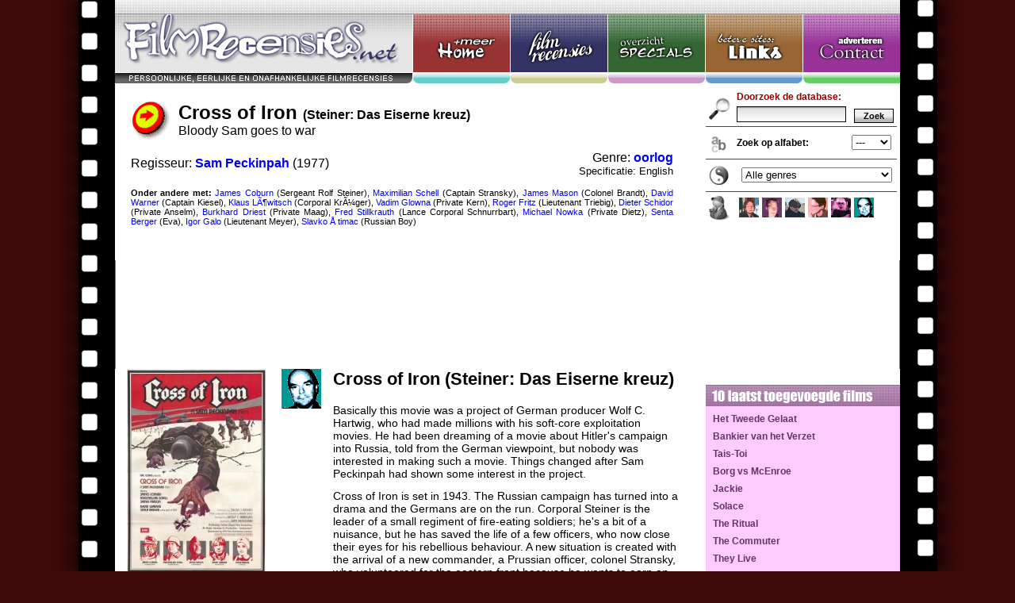

--- FILE ---
content_type: text/html; charset=ISO-8859-1
request_url: http://www.filmrecensies.net/filmrecensies/3598/Cross-of-Iron-Steiner-Das-Eiserne-kreuz.html
body_size: 8062
content:
<!DOCTYPE HTML PUBLIC "-//W3C//DTD HTML 4.01 Transitional//EN"
        "http://www.w3.org/TR/1999/REC-html401-19991224/loose.dtd">
        
<html>
<head>

<meta http-equiv="Content-Type" content="text/html; charset=iso-8859-1">
<meta name="Robots" content="index, follow">
<meta name="Revisit-After" content="7 days">
<meta name="Keywords" content="Cross of Iron (Steiner: Das Eiserne kreuz), Sam Peckinpah">
<meta name="Description" content="Cross of Iron (Steiner: Das Eiserne kreuz): Filmrecensies, forum, specials, filmbesprekingen, bioscoopagenda en meer">

	
	<meta property="og:title" content="Cross of Iron (Steiner: Das Eiserne kreuz)"/>
	<meta property="og:description" content="Bloody Sam goes to war. Lees nu de filmrecensie en bespreek de film op het forum!"/>
	<meta property="og:image" content="/covers//3598_Cross_of_Iron1.jpg"/>
	<meta property="og:type" content="movie"/>	
	
	
<link rel="search" type="application/opensearchdescription+xml" title="Filmrecensies.net" href="OpenSearch.xml">

<title>Cross of Iron (Steiner: Das Eiserne kreuz) | Filmrecensies.net</title>

<link href="/styles/global.css" rel="stylesheet" type="text/css" />



		<script type="text/javascript">
		<!--
		function selectStadsAgenda()
		{
			var	stadID = getSelection('stadsagenda','stadID');

			if (stadID != '')
			{	
				location = "http://www.biosagenda.nl/index.php?action=stadsagenda&stadID=" + stadID + "&begindatum=2004-10-21"; 
			}		
		}


		function getSelection(form,field)
		{
			return	document.forms[form].elements[field].options[document.forms[form].elements[field].selectedIndex].value;
		}

		//-->
		</script>

<script type="text/javascript" src="/javascript/ufo.js"></script> 
<script language="javascript">AC_FL_RunContent = 0;</script>
<script src="/flash/AC_RunActiveContent.js" language="javascript"></script></head>

<body>
<div align="center">




			
			<iframe style='border: 0px; width: 990px; height: 465px; background-color: #FFFFFF;' frameborder='0' src='/iframe_bovenstuk.php?id=3598' scrolling='no' alt='Cross of Iron (Steiner: Das Eiserne kreuz)'>
			Cross of Iron (Steiner: Das Eiserne kreuz)
			</iframe><table style='width: 990px; background-color: #FFFFFF;' cellpadding='0' cellspacing='0' bgcolor='#FFFFFF'>
<TR>
			
			<td></td>
	
	<td></td>				
	<TD style='background-color: #FFFFFF; vertical-align: top; text-align: left; padding-left: 15px; padding-right: 20px;' bgcolor='#FFFFFF' rowspan='2'>
					
					
					
					<h2 style='margin-top: 0px; padding-top: 0px; font-size: 22px;'>Cross of Iron (Steiner: Das Eiserne kreuz)</h2>
					
					<p class="MsoNormal"><span style="font-size: larger;"><span lang="EN-US">Basically this movie was a project of German producer Wolf C. Hartwig, who had made millions with his soft-core exploitation movies. He had been dreaming of a movie about Hitler's campaign into Russia, told from the German viewpoint, but nobody was interested in making such a movie. Things changed after Sam Peckinpah had shown some interest in the project. </span></span></p>
<p class="MsoNormal"><span style="font-size: larger;"><span lang="EN-US">Cross of Iron is set in 1943. The Russian campaign has turned into a drama and the Germans are on the run. Corporal Steiner is the leader of a small regiment of fire-eating soldiers; he's a bit of a nuisance, but he has saved the life of a few officers, who now close their eyes for his rebellious behaviour. A new situation is created with the arrival of a new commander, a Prussian officer, colonel Stransky, who volunteered for the eastern front because he wants to earn an Iron Cross at all costs. The Iron Cross &nbsp;is awarded for bravery, and his family wouldn't ever forgive him if he came home without one. When a Russian attack on the camp is beaten off, Stransky sustains he had led the counter-attack, and therefore deserves the Iron Cross. </span>Steiner knows he's lying ...</span></p>
<p class="MsoNormal"><span style="font-size: larger;"><span lang="EN-US">In 1977 Peckinpah was still a big name, but alcohol and cocaine addictions had ruined his health and he could only concentrate for a couple of hours each day. Cross of Iron is a work of a director who was way over his peak. Admittedly there are a couple of great things in it: the opening credits (the children's song <i style="mso-bidi-font-style: normal;">H&auml;nschen Klein</i> and the <i style="mso-bidi-font-style: normal;">Horst Wessel song</i> played over black &amp; white footage turning red) are marvellous, almost hypnotizing, and Peckinpah hadn't lost his touch for action scenes completely; some of them, especially those with tanks, are genuinely exciting. But the film has a sort of intoxicated feel hanging over it: it has its bright moments, but most of it is a blur. What had been subtle in The Wild Bunch, looks crude here. Moreover virtually every character is a clich&eacute;. We get them all: the brave but headstrong sergeant, the arrogant Prussian officer, the knowing general who understands the war is lost, the sadistic Nazi-member, the young and naive soldier, the heroic lieutenant who dies in battle, etc. </span></span></p>
<p class="MsoNormal"><span style="font-size: larger;"><span lang="EN-US">Performances vary, partly due to some awful dialogue lines. Maximilian Schell is quite good as the Prussian rat, &nbsp;who absolutely needs his sign of bravery, but otherwise I thought the German actors in supporting roles were more convincing than some of the 'stars'. In spite of some large-scale action scenes, the film works best in its more intimate moments (like the scene with the soldier who was left alone for three hours in a bunker after all his comrades were slaughtered). </span></span></p>
					
					<br>
					
					<!-- AddThis Button BEGIN -->
					<div class="addthis_toolbox addthis_default_style ">
					<a href="http://www.addthis.com/bookmark.php?v=250&amp;username=xa-4d3708b42026b7ec" class="addthis_button_compact">Share 'Cross of Iron (Steiner: Das Eiserne kreuz)'</a>
					<span class="addthis_separator">|</span>
					<a class="addthis_button_preferred_1"></a>
					<a class="addthis_button_preferred_2"></a>
					<a class="addthis_button_preferred_3"></a>
					<a class="addthis_button_preferred_4"></a>
					</div>
					<script type="text/javascript" src="http://s7.addthis.com/js/250/addthis_widget.js#username=xa-4d3708b42026b7ec"></script>
					<!-- AddThis Button END -->

					<br>
					
					

					<table border='0' width='100%' style='margin-top: 10px;' cellspacing='0' cellpadding='5'>
					<TR bgcolor='#51FFFD'>
					
						<TD style='border-right: 1px solid #FFFFFF;'>FX</TD>
						<TD style='border-right: 1px solid #FFFFFF;'>Acteren</TD>
						<TD style='border-right: 1px solid #FFFFFF;'>Sfeer</TD>
						<TD style='border-right: 1px solid #FFFFFF;'>Originaliteit</TD>
						<TD style='border-right: 1px solid #FFFFFF;'>Totaal</TD>
						
					</TR>
					<tr bgcolor='#DDDDDD'>
					
						<td VALIGN=top style='border-right: 1px solid #FFFFFF;'>7</TD>
						<TD VALIGN=top style='border-right: 1px solid #FFFFFF;'>6</TD>
						<TD VALIGN=top style='border-right: 1px solid #FFFFFF;'>5</TD>
						<TD VALIGN=top style='border-right: 1px solid #FFFFFF;'>5</TD>
						<TD VALIGN=top style='border-right: 1px solid #FFFFFF;'><B>5.5</B></td>
						
					</tr>
					</table>
					
					<p align='left'><font style='font-size: 11px;'>Aanraders in overeenkomstige genres, volgens Boobytrap:<br>- <a style='font-weight: normal;' href='http://www.filmrecensies.net/filmbesprekingen/2675/nederlandse.html' title='Vaak geÃ¯miteerde, legendarische oorlogsfilm (regisseur: Robert Aldrich)'><b>The Dirty Dozen</b></a> (oorlog  /  actie : 8)<br>- <a style='font-weight: normal;' href='http://www.filmrecensies.net/filmbesprekingen/3200/nederlandse.html' title='Sommige kanonnen zijn niet stuk te krijgen (regisseur: J. Lee Thompson)'><b>The Guns of Navarone</b></a> (oorlog  /  avontuur : 8)<br>- <a style='font-weight: normal;' href='http://www.filmrecensies.net/filmbesprekingen/3780/nederlandse.html' title='Even befaamd als omstreden oorlogsepos (regisseur: David Lean)'><b>The Bridge on the River Kwai</b></a> (oorlog   : 8)<br>- <a style='font-weight: normal;' href='http://www.filmrecensies.net/filmbesprekingen/2811/nederlandse.html' title='Richard en Clint op Oorlogspad in de Beierse Alpen (regisseur: Brian G. Hutton)'><b>Where Eagles Dare</b></a> (oorlog  /  actie : 7.5)<br>- <a style='font-weight: normal;' href='http://www.filmrecensies.net/filmbesprekingen/3163/nederlandse.html' title='Verpletterende film over cruciaal moment in Koreaanse oorlog (regisseur: John H. Lee )'><b>Pohwasogeuro (71 Into the Fire)</b></a> (oorlog  /  drama : 7.5)<br><table width='100%' cellspacing='0' cellpadding='0'><tr><td><font style='font-size: 11px;'><br>Hoe beoordeelt Boobytrap categorie oorlog eigenlijk?<br></font><table class='grafiek'><tr><td style='vertical-align: bottom;'><img src='/images/staaf.gif' width='13' height='0' title='0 stuks'></td><td style='vertical-align: bottom;'><img src='/images/staaf.gif' width='13' height='0' title='0 stuks'></td><td style='vertical-align: bottom;'><img src='/images/staaf.gif' width='13' height='0' title='0 stuks'></td><td style='vertical-align: bottom;'><img src='/images/staaf.gif' width='13' height='0' title='0 stuks'></td><td style='vertical-align: bottom;'><img src='/images/staaf.gif' width='13' height='0' title='0 stuks'></td><td style='vertical-align: bottom;'><img src='/images/staaf.gif' width='13' height='4.5714285714286' title='4 stuks'></td><td style='vertical-align: bottom;'><img src='/images/staaf.gif' width='13' height='14.857142857143' title='13 stuks'></td><td style='vertical-align: bottom;'><img src='/images/staaf.gif' width='13' height='40' title='35 stuks'></td><td style='vertical-align: bottom;'><img src='/images/staaf.gif' width='13' height='12.571428571429' title='11 stuks'></td><td style='vertical-align: bottom;'><img src='/images/staaf.gif' width='13' height='0' title='0 stuks'></td><td style='vertical-align: bottom;'><img src='/images/staaf.gif' width='13' height='0' title='0 stuks'></td></tr><tr><td style='text-align: center;'>0</td><td style='text-align: center;'>1</td><td style='text-align: center;'>2</td><td style='text-align: center;'>3</td><td style='text-align: center;'>4</td><td style='text-align: center;'>5</td><td style='text-align: center;'>6</td><td style='text-align: center;'>7</td><td style='text-align: center;'>8</td><td style='text-align: center;'>9</td><td style='text-align: center;'>10</td></tr></table></td><td style='padding-left: 10px;'></td></tr></table>	<br>
					
						Hoe beoordelen bezoekers deze recensie?<br>
						
						<script language="javascript">
							if (AC_FL_RunContent == 0) {
								alert("This page requires AC_RunActiveContent.js.");
							} else {
								AC_FL_RunContent(
									'codebase', 'http://download.macromedia.com/pub/shockwave/cabs/flash/swflash.cab#version=9,0,0,0',
									'width', '300',
									'height', '45',
									'src', 'sterren',
									'quality', 'high',
									'pluginspage', 'http://www.macromedia.com/go/getflashplayer',
									'align', 'middle',
									'play', 'true',
									'loop', 'true',
									'scale', 'showall',
									'wmode', 'window',
									'devicefont', 'false',
									'id', 'sterren',
									'bgcolor', '#ffffff',
									'name', 'sterren',
									'menu', 'true',
									'allowFullScreen', 'false',
									'allowScriptAccess','sameDomain',
									'movie', '/flash/sterren?sterren=0&tekst=nog geen beoordelingen&algedaan=NO&film=3598&recensent=boobytrap&',
									'salign', ''
									); //end AC code
							}
						</script>
						<noscript>
							<object classid="clsid:d27cdb6e-ae6d-11cf-96b8-444553540000" codebase="http://download.macromedia.com/pub/shockwave/cabs/flash/swflash.cab#version=9,0,0,0" width="300" height="45" id="sterren" align="middle">
							<param name="allowScriptAccess" value="sameDomain" />
							<param name="allowFullScreen" value="false" />
							<param name="movie" value="/flash/sterren.swf?sterren=0&tekst=nog geen beoordelingen&algedaan=NO&film=3598&recensent=boobytrap&" /><param name="quality" value="high" /><param name="bgcolor" value="#ffffff" />	<embed src="/flash/sterren.swf?sterren=0&tekst=nog geen beoordelingen&algedaan=NO&film=3598&recensent=boobytrap&" quality="high" bgcolor="#ffffff" width="300" height="45" name="sterren" align="middle" allowScriptAccess="sameDomain" allowFullScreen="false" type="application/x-shockwave-flash" pluginspage="http://www.macromedia.com/go/getflashplayer" />
							</object>
						</noscript>
		
					</font></p><br><br></TD>

	<td></td>				
					
</tr>
<tr>				
					
					
						
			<TD valign=top style='padding-left: 15px; padding-right: 15px;' rowspan='15'>
						
						<img src='/covers//3598_Cross_of_Iron1.jpg' alt='Cross of Iron (Steiner: Das Eiserne kreuz)'><br><img src='/covers/cover2/3598_4228211922_182a0eefea1.jpg' style='margin-top: 8px;' alt='Cross of Iron (Steiner: Das Eiserne kreuz)' alt='Cross of Iron (Steiner: Das Eiserne kreuz)' title='Cross of Iron (Steiner: Das Eiserne kreuz)'><br><img src='/covers/cover3/3598_4228211836_f39fa314aa1.jpg' style='margin-top: 8px;' alt='Cross of Iron (Steiner: Das Eiserne kreuz)' alt='Cross of Iron (Steiner: Das Eiserne kreuz)' title='Cross of Iron (Steiner: Das Eiserne kreuz)'><br><img src='/covers/cover4/3598_l_74695_d8239dc01.jpg' style='margin-top: 8px;' alt='Cross of Iron (Steiner: Das Eiserne kreuz)' alt='Cross of Iron (Steiner: Das Eiserne kreuz)' title='Cross of Iron (Steiner: Das Eiserne kreuz)'><br>
						
			</TD>
						
						<TD VALIGN=top style='padding-left: 5px; padding-right: 0px; border-right: 0px #51FFFD solid'><center>
					
					
					<img src='/images/content/pasfoto_boobytrap.gif' width=50 height=50><br>
										
										
					<script language="javascript">
						if (AC_FL_RunContent == 0) {
							alert("This page requires AC_RunActiveContent.js.");
						} else {
							AC_FL_RunContent(
								'codebase', 'http://download.macromedia.com/pub/shockwave/cabs/flash/swflash.cab#version=9,0,0,0',
								'width', '50',
								'height', '200',
								'src', 'vlag',
								'quality', 'high',
								'pluginspage', 'http://www.macromedia.com/go/getflashplayer',
								'align', 'middle',
								'play', 'true',
								'loop', 'true',
								'scale', 'showall',
								'wmode', 'window',
								'devicefont', 'false',
								'id', 'vlag',
								'bgcolor', '#51FFFD',
								'name', 'vlag',
								'menu', 'true',
								'allowFullScreen', 'false',
								'allowScriptAccess','sameDomain',
								'movie', '/flash/vlag?naam=BOOBYTRAP',
								'salign', ''
								); //end AC code
						}
					</script>
					<noscript>
						<object classid="clsid:d27cdb6e-ae6d-11cf-96b8-444553540000" codebase="http://download.macromedia.com/pub/shockwave/cabs/flash/swflash.cab#version=9,0,0,0" width="50" height="200" id="vlag" align="middle">
						<param name="allowScriptAccess" value="sameDomain" />
						<param name="allowFullScreen" value="false" />
						<param name="movie" value="/flash/vlag.swf?naam=BOOBYTRAP" /><param name="quality" value="high" /><param name="bgcolor" value="#51FFFD" />	<embed src="/flash/vlag.swf?naam=BOOBYTRAP" quality="high" bgcolor="#51FFFD" width="50" height="200" name="vlag" align="middle" allowScriptAccess="sameDomain" allowFullScreen="false" type="application/x-shockwave-flash" pluginspage="http://www.macromedia.com/go/getflashplayer" />
						</object>
					</noscript>					
					
					
					</TD></td>
						
									<td class="zijbalk" rowspan='15'>

<table cellspacing='0' cellpadding='0' style='width: 235px;'>
<tr>
<td>

<img src='/images/layout/titel_laatst.gif' width='245' height='27' style='margin-top: 10px;'><BR><div style='background-color: #FFCCFF; padding: 5px;'><A class='rozelink' target='_top' HREF='/filmrecensies/4654/Het-Tweede-Gelaat.html' TITLE='Het Tweede Gelaat (2019-03-08): Seriemoord in Antwerpen'>Het Tweede Gelaat</A> <A class='rozelink' target='_top' HREF='/filmrecensies/4653/Bankier-van-het-Verzet.html' TITLE='Bankier van het Verzet (2019-02-27): Bankiers financieren verzet tegen de bezetting'>Bankier van het Verzet</A> <A class='rozelink' target='_top' HREF='/filmrecensies/4652/TaisToi.html' TITLE='Tais-Toi (2019-02-23): Praatzieke en zwijgzame dieven worden celgenoten'>Tais-Toi</A> <A class='rozelink' target='_top' HREF='/filmrecensies/4651/Borg-vs-McEnroe.html' TITLE='Borg vs McEnroe (2019-01-03): '>Borg vs McEnroe</A> <A class='rozelink' target='_top' HREF='/filmrecensies/4650/Jackie.html' TITLE='Jackie (2018-12-04): Intrigerend, maar niet helemaal geslaagd portret van een first lady'>Jackie</A> <A class='rozelink' target='_top' HREF='/filmrecensies/4649/Solace.html' TITLE='Solace (2018-12-01): Weer Dr. maar geen Lecter'>Solace</A> <A class='rozelink' target='_top' HREF='/filmrecensies/4648/The-Ritual.html' TITLE='The Ritual (2018-11-24): Wandelvakantie krijgt macaber tintje'>The Ritual</A> <A class='rozelink' target='_top' HREF='/filmrecensies/4647/The-Commuter.html' TITLE='The Commuter (2018-11-24): Treinreiziger wordt onderdeel terroristisch complot'>The Commuter</A> <A class='rozelink' target='_top' HREF='/filmrecensies/4646/They-Live.html' TITLE='They Live (2018-11-04): Gozer ontdekt dat aliens over de wereld heersen'>They Live</A> <A class='rozelink' target='_top' HREF='/filmrecensies/4645/DArdennen.html' TITLE='D'Ardennen (2018-11-02): Sociaal drama met bloedige gevolgen'>D'Ardennen</A> </div><img src='/images/layout/onderstuk1.gif' width='245' height='11'><BR>

<img src='/images/layout/titel_forum.gif' width='245' height='27'><BR><div style='background-color: #99CC99; padding: 5px;'><TABLE style='width: 235px; border-bottom: 1px solid #336633;'><TR><td></td><TD><font size=1><A target='_top' HREF='/filmrecensies/961/Het-Schnitzelparadijs.html#filmforum' TITLE='Forum: Het Schnitzelparadijs filmbespreking (2022-03-13 21:10:18)'>Het Schnitzelparadijs</A>:<br><i>Wel een leuke film maar ik raad hel niet aan omdat het een beetje saai is...<i></font></TD></TR><TR><td></td><TD><font size=1><A target='_top' HREF='/filmrecensies/3853/Moordwijven.html#filmforum' TITLE='Forum: Moordwijven filmbespreking (2022-01-24 11:07:42)'>Moordwijven</A>:<br><i>Absoluut niet mee eens!!!! Waanzinnig goede film. Van begin tot het eind hi...<i></font></TD></TR><TR><td></td><TD><font size=1><A target='_top' HREF='/filmrecensies/2950/Zwart-Water.html#filmforum' TITLE='Forum: Zwart Water filmbespreking (2021-10-12 20:03:15)'>Zwart Water</A>:<br><i>Super leuke film! ??...<i></font></TD></TR><TR><td></td><TD><font size=1><A target='_top' HREF='/filmrecensies/3491/Rabat.html#filmforum' TITLE='Forum: Rabat filmbespreking (2021-02-06 01:14:11)'>Rabat</A>:<br><i>Haald het niveau van deze film nogal omlaag.. ...<i></font></TD></TR><TR><td></td><TD><font size=1><A target='_top' HREF='/filmrecensies/3526/New-Kids-Nitro.html#filmforum' TITLE='Forum: New Kids Nitro filmbespreking (2021-01-07 03:16:58)'>New Kids Nitro</A>:<br><i>Weet iemand waar ik die blazer van rikkert kan kopen?...<i></font></TD></TR><TR><td></td><TD><font size=1><A target='_top' HREF='/filmrecensies/1486/Minotaur.html#filmforum' TITLE='Forum: Minotaur filmbespreking (2020-12-05 14:41:27)'>Minotaur</A>:<br><i>bruh...<i></font></TD></TR><TR><td></td><TD><font size=1><A target='_top' HREF='/filmrecensies/4226/The-Maze-Runner.html#filmforum' TITLE='Forum: The Maze Runner filmbespreking (2020-11-09 04:48:56)'>The Maze Runner</A>:<br><i>#dylanToThegraveyard...<i></font></TD></TR></TABLE><a target='_top' class='groenelink' href='/forumoverzicht.php'>Bekijk 100 laatste posts</a></div><img src='/images/layout/onderstuk2.gif' width='245' height='11'><BR><img src='/images/layout/titel_zoekverder.gif' width='245' height='27'><BR><div style='background-color: #E2E2B7; padding: 5px;'>	




<table border="0" cellpadding="1" cellspacing="0">
<form name="stadsagenda" target="_blank">
<tr><td>	

<B>Bioscoopagenda:</B><BR>
<select name='stadID' style='font-family: arial;font-size: 12;width:220px;' size='4' onchange='selectStadsAgenda();'>
<option value='3'>Alkmaar</option>
<option value='4'>Almelo</option>
<option value='5'>Almere</option>
<option value='8'>Amersfoo</option>
<option value='9'>Amstelve</option>
<option value='10'>Amsterda</option>
<option value='11'>Antwerpe</option>
<option value='12'>Apeldoor</option>
<option value='13'>Arnhem</option>
<option value='15'>Assen</option>
<option value='22'>Breda</option>
<option value='24'>Brussel</option>
<option value='31'>Den Bosc</option>
<option value='33'>Den Haag</option>
<option value='35'>Deventer</option>
<option value='47'>Eindhove</option>
<option value='51'>Enschede</option>
<option value='57'>Gouda</option>
<option value='58'>Groninge</option>
<option value='59'>Haarlem</option>
<option value='66'>Heerlen</option>
<option value='71'>Hilversu</option>
<option value='74'>Hoorn</option>
<option value='85'>Leeuward</option>
<option value='86'>Leiden</option>
<option value='87'>Lelystad</option>
<option value='171'>Leuven</option>
<option value='91'>Maastric</option>
<option value='93'>Middelbu</option>
<option value='100'>Nijmegen</option>
<option value='198'>Overijse</option>
<option value='109'>Roermond</option>
<option value='110'>Roosenda</option>
<option value='111'>Rotterda</option>
<option value='128'>Tilburg</option>
<option value='130'>Utrecht</option>
<option value='139'>Vlissing</option>
<option value='142'>Wagening</option>
<option value='143'>Weert</option>
<option value='152'>Zaandam</option>
<option value='158'>Zutphen</option>
<option value='159'>Zwolle</option></select>

</td>
</tr>
</form>
</table>

		
					

<table border="0" cellpadding="1" cellspacing="0">
<tr><td>
<!-- SiteSearch Google -->
<form method="get" action="http://www.google.com/custom" target="google_window">
<table border="0" width="100%">
<tr><td nowrap="nowrap" valign="top" align="left" height="32">
<a target='_top' href="http://www.google.com/">
<img src="http://www.google.com/logos/Logo_25gry.gif" border="0" alt="Google" align="middle"></img></a>
<br/>
<input type="hidden" name="domains" value="www.filmrecensies.net"></input>
<label for="sbi" style="display: none">Voer uw zoekwoorden in</label>
<input type="text" name="q" size="24" maxlength="255" value="" id="sbi" class='textfield' style='width: 158px;'></input>
</td></tr>
<tr>
<td nowrap="nowrap">


<table>
<tr>
<td>
<input type="radio" name="sitesearch" value="" checked id="ss0"></input>
<label for="ss0" title="Zoek op het internet"><font size="-1" color="#000000">Web</font></label></td>
<td>
<input type="radio" name="sitesearch" value="www.filmrecensies.net" id="ss1"></input>
<label for="ss1" title="Zoeken www.filmrecensies.net"><font size="-1" color="#000000">Filmrecensies.net</font></label></td>
</tr>
</table>
<label for="sbb" style="display: none">Zoekformulier verzenden</label>
<div style='text-align: right'><input type="submit" name="sa" value="Zoeken" id="sbb" class='button'></input></div>
<input type="hidden" name="client" value="pub-0335735937101405"></input>
<input type="hidden" name="forid" value="1"></input>
<input type="hidden" name="ie" value="ISO-8859-1"></input>
<input type="hidden" name="oe" value="ISO-8859-1"></input>
<input type="hidden" name="cof" value="GALT:#008000;GL:1;DIV:#FFFFFF;VLC:663399;AH:center;BGC:FFFFFF;LBGC:FFFFFF;ALC:0000FF;LC:0000FF;T:000000;GFNT:0000FF;GIMP:0000FF;LH:50;LW:183;L:http://www.designconsult.nl/images/layout/logo_filmboob.gif;S:;FORID:1"></input>
<input type="hidden" name="hl" value="nl"></input>
</td></tr></form></table>

<!-- SiteSearch Google -->


</td>
</tr>
</table>


</div>

</div>


<img src='/images/layout/onderstuk2.gif' width='245' height='11'><BR>
</td></table>


</td></tr>
</table>
<table cellspacing='0' cellpadding='0'>
<tr><td>

		<a name='filmforum'></a>
		
		<table style="background-color: #e6e6e6; width: 990px; background-image: url('/images/layout/bg_forum.gif'); background-repeat: repeat-x; background-position: left top;" cellpadding='0' cellspacing='0'>
		<tr>
		<td style='padding-top: 57px;'>				
				<script type="text/javascript"><!--
				google_ad_client = "pub-0335735937101405";
				google_ad_width = 250;
				google_ad_height = 250;
				google_ad_format = "250x250_as";
				google_ad_type = "text_image";
				google_ad_channel ="";
				google_color_border = "e6e6e6";
				google_color_bg = "e6e6e6";
				google_color_link = "0000FF";
				google_color_url = "666666";
				google_color_text = "000000";
				//--></script>
				<script type="text/javascript"
				  src="http://pagead2.googlesyndication.com/pagead/show_ads.js">
				</script>
				
				</td>
<td width='100%' style='padding-left: 30px; text-align: left;'>
<script language='javascript'>

function postonForum(forumID, forumTitle)
{

	parent.t1.location = "/forum3_plaatsen.php?id_film=" + forumID + "&film=" + forumTitle + "";

}

</script>

<img src='/images/layout/logo_forum.gif' width='208' height='47'><a href='#filmforum' onclick='javascript: postonForum("3598", "Cross of Iron (Steiner: Das Eiserne kreuz)");'><img src='/images/layout/filmforumplaatsen.gif' width='150' height='31' style='border: 0px;'></a><br>

<iframe name='t1' style='border: 1px #AAAAAA solid;' frameborder=0 border=0 marginwidth='1' marginheight='1' width='95%' height='250' src='/forum3.php?id_film=3598&film=Cross of Iron (Steiner: Das Eiserne kreuz)'>Your browser does not support inline frames or is currently configured not to display inline frames.</iframe><br><br></td></tr><tr><td></td><td><td></tr></table></td></tr></TD></TR></TABLE>
</tr>
</table>



</td></tr></table>

<table style="background-color: #FFFFFF; width: 990px;" cellpadding='0' cellspacing='0'>
<tr>
<td style='padding: 10px;'>
<center><br><font size=3><b><a href='javascript:history.go(-1)'>Terug naar vorige pagina</b></a> | <a href='/main.php'><b>Naar&nbsp;filmoverzicht</b></a></font></center>


    </td>
  </tr>
</table>
<img src='/images/layout/onderstuk.gif' width='990' height='43'>
</div><center><div style='background-color: #000000; width: 990px;'>

<a href='https://www.gamedesign.nz'>Game design in Nederland</a> |

<a href='https://www.gamedesign.nl'>Game design in New Zealand</a>

<br><br>
</div></center>

</body>
</html>


--- FILE ---
content_type: text/html; charset=ISO-8859-1
request_url: http://www.filmrecensies.net/iframe_bovenstuk.php?id=3598
body_size: 3433
content:
<!DOCTYPE HTML PUBLIC "-//W3C//DTD HTML 4.01 Transitional//EN"
        "http://www.w3.org/TR/1999/REC-html401-19991224/loose.dtd">
        
<html>
<head>

<meta http-equiv="Content-Type" content="text/html; charset=iso-8859-1">
<meta name="Robots" content="index, follow">
<meta name="Revisit-After" content="7 days">
<meta name="Keywords" content="Cross,of,Iron,(Steiner:,Das,Eiserne,kreuz),Sam,Peckinpah,James,Coburn,(Sergeant,Rolf,Steiner),,Maximilian,Schell,(Captain,Stransky),,James,Mason,(Colonel,Brandt),,David,Warner,(Captain,Kiesel),,Klaus,LÃ¶witsch,(Corporal,KrÃ¼ger),,Vadim,Glowna,(Private,Kern),,Roger,Fritz,(Lieutenant,Triebig),,Dieter,Schidor,(Private,Anselm),,Burkhard,Driest,(Private,Maag),,Fred,Stillkrauth,(Lance,Corporal,Schnurrbart),,Michael,Nowka,(Private,Dietz),,Senta,Berger,(Eva),,Igor,Galo,(Lieutenant,Meyer),,Slavko,Å timac,(Russian,Boy),Bloody,Sam,goes,to,war,">
<meta name="Description" content="Zoek de BOOB (recensist) die bij je past en lees zijn/haar film recensies!">

<link rel="search" type="application/opensearchdescription+xml" title="Filmrecensies.net" href="OpenSearch.xml">

<title>Filmrecensies: Cross of Iron (Steiner: Das Eiserne kreuz) (Sam Peckinpah). Onafhankelijke filmbesprekingen</title>

<link href="/styles/global.css" rel="stylesheet" type="text/css" />



		<script type="text/javascript">
		<!--
		function selectStadsAgenda()
		{
			var	stadID = getSelection('stadsagenda','stadID');

			if (stadID != '')
			{	
				location = "http://www.biosagenda.nl/index.php?action=stadsagenda&stadID=" + stadID + "&begindatum=2004-10-21"; 
			}		
		}


		function getSelection(form,field)
		{
			return	document.forms[form].elements[field].options[document.forms[form].elements[field].selectedIndex].value;
		}

		//-->
		</script>

<script type="text/javascript" src="/javascript/ufo.js"></script> 
<script language="javascript">AC_FL_RunContent = 0;</script>
<script src="/flash/AC_RunActiveContent.js" language="javascript"></script></head>

<body topmargin="0" leftmargin="0" rightmargin="0" bottommargin="0" marginwidth="0" marginheight="0">

<center>
<table border="0" cellpadding="0" cellspacing="0" style="width: 990px; background-color: #CCCCCC;">
  <tr>
    <td width="990">

<!--<div style='width: 990px; height: 18px; background-color: #000000;'></div>-->
<img border="0" src="/images/layout/bovenbalk.gif" width="990" height="18"><br>



    </td>
  </tr>
</table>


<table border="0" cellpadding="0" cellspacing="0" style="border-collapse: collapse" id="AutoNumber1">
  <tr>
    <td width="375"><a href="/index.php"	title="Filmrecensies, forum, filmbespreking en meer"	target="_top"><img border="0" src="/images/layout/filmrecensies.gif" width="375" height="87"></a></td>
    <td width="123"><a href="/index.php"	title="Filmrecensies, forum, filmbespreking en meer"	target="_top"><img border="0" src="/images/layout/menu1.gif" width="123" height="87"></a></td>
    <td width="123"><a href="/main.php"		title="Overzicht van filmrecensies"			target="_top"><img border="0" src="/images/layout/menu2.gif" width="123" height="87"></a></td>
    <td width="123"><a href="/specials.php"	title="Overzicht van specials"				target="_top"><img border="0" src="/images/layout/menu3.gif" width="123" height="87"></a></td>
    <td width="123"><a href="/links.php"	title="Links naar leukere sites!"			target="_top"><img border="0" src="/images/layout/menu4.gif" width="123" height="87"></a></td>
    <td width="123"><a href="/contact.php"	title="Contact en Advertentie mogelijkheden"		target="_top"><img border="0" src="/images/layout/menu5.gif" width="123" height="87"></a></td>
  </tr>
</table>
</center>

<div align="center">
<table border="0" cellpadding="0" cellspacing="0" style="width: 990px; background-color: #FFFFFF;">
  <tr>
    <td width="990">



<table style='width: 990px;' cellpadding='0' cellspacing='0'>


<TR><TD class='mainarea'><TABLE width=100% cellspacing=10><TR><TD valign=top style='padding-left: 0px;'><table cellspacing=0 cellpadding=0 border=0><tr><td style='vertical-align: top;'><img src='/images/icon_pijl.gif' width=50 height=50 style='margin-right:10px;'></td><td><font size=5><B>Cross of Iron <font size=3>(Steiner: Das Eiserne kreuz)</font></B></font><br><font size=3>Bloody Sam goes to war</font> </td></tr></table><br><table width=100% cellspacing=0 cellpadding=0><tr><td><font size=3>Regisseur: <a target='_top' title='Zoek naar filmrecensies die met Sam Peckinpah te maken hebben' href='http://www.filmrecensies.net/regisseurs/Sam%2BPeckinpah/films.html'>Sam Peckinpah</a> (1977)</font></td><td align='right'><font size=3>Genre: <a target='_top' title='Zoek naar filmrecensies die met oorlog te maken hebben' href='http://www.filmrecensies.net/filmgenres/oorlog/filmbesprekingen.html'>oorlog</a><br><font size='2'>Specificatie: English</font></font></td></tr></table><br><div align='justify' style='font-size: 11px;'><b>Onder andere met:</b>  <a target='_top' title='Zoek naar filmsrecensies met James Coburn ' style='font-weight: normal;' href='http://www.filmrecensies.net/acteurs/James%2BCoburn/films.html'>James Coburn</a> (Sergeant Rolf Steiner), <a target='_top' title='Zoek naar filmsrecensies met  Maximilian Schell ' style='font-weight: normal;' href='http://www.filmrecensies.net/acteurs/Maximilian%2BSchell/films.html'>Maximilian Schell</a> (Captain Stransky), <a target='_top' title='Zoek naar filmsrecensies met  James Mason ' style='font-weight: normal;' href='http://www.filmrecensies.net/acteurs/James%2BMason/films.html'>James Mason</a> (Colonel Brandt), <a target='_top' title='Zoek naar filmsrecensies met  David Warner ' style='font-weight: normal;' href='http://www.filmrecensies.net/acteurs/David%2BWarner/films.html'>David Warner</a> (Captain Kiesel), <a target='_top' title='Zoek naar filmsrecensies met  Klaus LÃ¶witsch ' style='font-weight: normal;' href='http://www.filmrecensies.net/acteurs/Klaus%2BLÃ¶witsch/films.html'>Klaus LÃ¶witsch</a> (Corporal KrÃ¼ger), <a target='_top' title='Zoek naar filmsrecensies met  Vadim Glowna ' style='font-weight: normal;' href='http://www.filmrecensies.net/acteurs/Vadim%2BGlowna/films.html'>Vadim Glowna</a> (Private Kern), <a target='_top' title='Zoek naar filmsrecensies met  Roger Fritz ' style='font-weight: normal;' href='http://www.filmrecensies.net/acteurs/Roger%2BFritz/films.html'>Roger Fritz</a> (Lieutenant Triebig), <a target='_top' title='Zoek naar filmsrecensies met  Dieter Schidor ' style='font-weight: normal;' href='http://www.filmrecensies.net/acteurs/Dieter%2BSchidor/films.html'>Dieter Schidor</a> (Private Anselm), <a target='_top' title='Zoek naar filmsrecensies met  Burkhard Driest ' style='font-weight: normal;' href='http://www.filmrecensies.net/acteurs/Burkhard%2BDriest/films.html'>Burkhard Driest</a> (Private Maag), <a target='_top' title='Zoek naar filmsrecensies met  Fred Stillkrauth ' style='font-weight: normal;' href='http://www.filmrecensies.net/acteurs/Fred%2BStillkrauth/films.html'>Fred Stillkrauth</a> (Lance Corporal Schnurrbart), <a target='_top' title='Zoek naar filmsrecensies met  Michael Nowka ' style='font-weight: normal;' href='http://www.filmrecensies.net/acteurs/Michael%2BNowka/films.html'>Michael Nowka</a> (Private Dietz), <a target='_top' title='Zoek naar filmsrecensies met  Senta Berger ' style='font-weight: normal;' href='http://www.filmrecensies.net/acteurs/Senta%2BBerger/films.html'>Senta Berger</a> (Eva), <a target='_top' title='Zoek naar filmsrecensies met  Igor Galo ' style='font-weight: normal;' href='http://www.filmrecensies.net/acteurs/Igor%2BGalo/films.html'>Igor Galo</a> (Lieutenant Meyer), <a target='_top' title='Zoek naar filmsrecensies met  Slavko Å timac ' style='font-weight: normal;' href='http://www.filmrecensies.net/acteurs/Slavko%2BÅ timac/films.html'>Slavko Å timac</a> (Russian Boy)<br><tr><td colspan=2><table><tr><td width='250'></td>
<td width='100%' style='padding-left: 30px;'>

</td></tr><tr><td></td><td><td></tr></table></td></tr></TD></TR></TABLE>
</td>

			<td class="zijbalk" rowspan='15'>

<table cellspacing='0' cellpadding='0' style='width: 235px;'>
<tr>
<td>



<table cellspacing='0' cellpadding='0' style='width: 235px;'>
<tr>
	<td style='border-bottom: 1px solid #494949; padding-right: 5px;' rowspan='2'>
	
		<img src='/images/layout/icon_zoek.gif' width='34' height='40'>

	</td>
	<td style='font-size: 12px; color: #990000; font-weight: bold; padding-bottom: 5px;' colspan='2'>
		
		Doorzoek de database:
		
	</td>
</tr>
<tr>
	<FORM method='POST' action='/search.php' target='_top'>
	<td style='border-bottom: 1px solid #494949; padding-bottom: 5px;'>
		
		<input type='hidden' name='action' value='search'>
		<input class='textfield' type='text' name='extendedsearch' value='' style='width: 130px;'>
				
				
		
	</td>
	<td style='border-bottom: 1px solid #494949; text-align: right; padding-right: 4px;'>
	
		<input class='button' type='submit' value='Zoek' style='width: 50px;'>
	
	</td>
	</FORM>
</tr>

<tr>
	<td style='border-bottom: 1px solid #494949; padding-right: 5px;'>
	
		<img src='/images/layout/icon_abc.gif' width='34' height='40'>
		
	</td>
	<td style='border-bottom: 1px solid #494949;'>

	<b>Zoek op alfabet:</b>
	
	</td>
	<td style='border-bottom: 1px solid #494949; text-align: right;'>
		
	<table><tr><td  style='padding: 4px;'><select onChange='top.location = "/main.php?sort=" + (parseInt(this.value));' style='width: 50px;'><option value='0'>---</option><option value='265' >A</option><option value='266' >B</option><option value='267' >C</option><option value='268' >D</option><option value='269' >E</option><option value='270' >F</option><option value='271' >G</option><option value='272' >H</option><option value='273' >I</option><option value='274' >J</option><option value='275' >K</option><option value='276' >L</option><option value='277' >M</option><option value='278' >N</option><option value='279' >O</option><option value='280' >P</option><option value='281' >Q</option><option value='282' >R</option><option value='283' >S</option><option value='284' >T</option><option value='285' >U</option><option value='286' >V</option><option value='287' >W</option><option value='288' >X</option><option value='289' >Y</option><option value='290' >Z</option></select></td></tr></table>	
	</td>
</tr>

<tr>
	<td style='border-bottom: 1px solid #494949; padding-right: 5px;'>
	
		<img src='/images/layout/icon_genre.gif' width='34' height='40'>
		
	</td>
	<td style='border-bottom: 1px solid #494949; text-align: right;' colspan='2'>
		
	<table><tr><td  style='padding: 4px;'><select onChange='top.location = "/main.php?sort=" + (100 + parseInt(this.value));' style='width: 190px;'><option value='-100'>Alle genres</option><option value='2' >actie</option><option value='4' >animatie</option><option value='5' >avontuur</option><option value='7' >documentaire</option><option value='8' >drama</option><option value='9' >erotiek</option><option value='71' >familie-film</option><option value='10' >fantasy</option><option value='79' >film-noir</option><option value='11' >horror</option><option value='12' >humor</option><option value='77' >kort</option><option value='13' >martial arts</option><option value='14' >misdaad</option><option value='74' >musical</option><option value='15' >oorlog</option><option value='16' >romantiek</option><option value='17' >science fiction</option><option value='86' >serie</option><option value='18' >speelfilm</option><option value='72' >sport</option><option value='19' >thriller</option><option value='20' >western</option></select></td></tr></table>	
	</td>
</tr>

<tr>
	<td style='padding-right: 5px;'>
	
		<img src='/images/layout/icon_recensist.gif' width='34' height='40'>
		
	</td>
	<td style='text-align: right;' colspan='2'>
	<table>
	<tr>
	<td ><a href='/main.php?sort=401' target='_top'><img src='/images/content/pasfoto_hylke.gif' width='25' height='25' border='0'></a></td><td ><a href='/main.php?sort=402' target='_top'><img src='/images/content/pasfoto_anders.gif' width='25' height='25' border='0'></a></td><td ><a href='/main.php?sort=405' target='_top'><img src='/images/content/pasfoto_yahhrrrrm.gif' width='25' height='25' border='0'></a></td><td ><a href='/main.php?sort=406' target='_top'><img src='/images/content/pasfoto_boobbert.gif' width='25' height='25' border='0'></a></td><td ><a href='/main.php?sort=407' target='_top'><img src='/images/content/pasfoto_boobelyoubee.gif' width='25' height='25' border='0'></a></td><td ><a href='/main.php?sort=408' target='_top'><img src='/images/content/pasfoto_boobytrap.gif' width='25' height='25' border='0'></a></td>	
	</tr>
	</table>
	
	</td>
</tr>
</table>




				
</td>
</tr>
</table>


</div>

</div>



</td>
</tr>
</table>

--- FILE ---
content_type: text/html; charset=utf-8
request_url: https://www.google.com/recaptcha/api2/aframe
body_size: 268
content:
<!DOCTYPE HTML><html><head><meta http-equiv="content-type" content="text/html; charset=UTF-8"></head><body><script nonce="TxISp_WkUDaiUXH_QBuaBg">/** Anti-fraud and anti-abuse applications only. See google.com/recaptcha */ try{var clients={'sodar':'https://pagead2.googlesyndication.com/pagead/sodar?'};window.addEventListener("message",function(a){try{if(a.source===window.parent){var b=JSON.parse(a.data);var c=clients[b['id']];if(c){var d=document.createElement('img');d.src=c+b['params']+'&rc='+(localStorage.getItem("rc::a")?sessionStorage.getItem("rc::b"):"");window.document.body.appendChild(d);sessionStorage.setItem("rc::e",parseInt(sessionStorage.getItem("rc::e")||0)+1);localStorage.setItem("rc::h",'1769467973441');}}}catch(b){}});window.parent.postMessage("_grecaptcha_ready", "*");}catch(b){}</script></body></html>